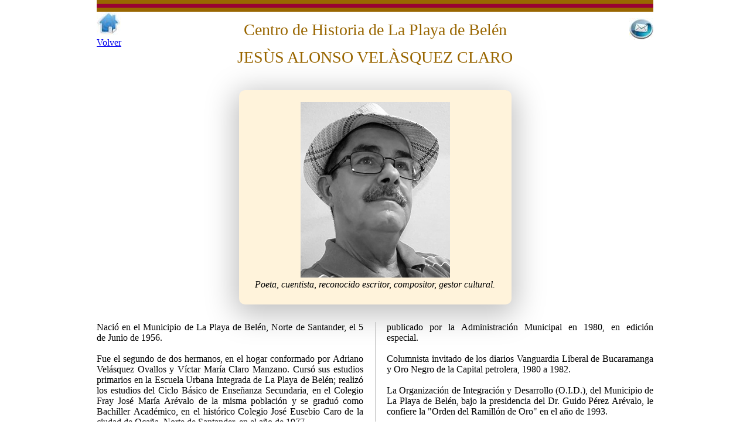

--- FILE ---
content_type: text/html
request_url: https://centrodehistoria.org/AUTORES/ALONSO_VELASQUEZ_CLARO/DOCUMENTOS/ALONSO%20VEL%C3%80SQUEZ_OBRA.html
body_size: 2675
content:
<!doctype html>
<html>
<head>
<meta charset="utf-8">
<title>Documento sin título</title>
<link href="../../../EstilosCentro.css" rel="stylesheet" type="text/css">
</head>
<body>
<header>
  <div class="bandera"></div>
  <nav>
    <div class="btn-home"><a href="http://www.centrodehistoria.org/" title="Centro de Historia"> <img src="http://www.centrodehistoria.org/PORTADA/Principal.jpg" alt=""/></a>
      <div><a href="http://www.centrodehistoria.org/" title="Centro de Historia">Volver</a></div>
    </div>
    <div class="titulo-pri">Centro de Historia de La Playa de Belén</div>
    <div class="btn-correo"> <a href="mailto:luzmarinaclaro@hotmail.com"> <img src="http://www.centrodehistoria.org/PORTADA/Documentos.jpg" alt=""/></a></div>
  </nav>
  <nav>
    <div class="btn-home"><a href="http://www.centrodehistoria.org/" title="Centro de Historia">  </a>
      <div></div>
    </div>
<div class="btn-correo"> <a href="mailto:luzmarinaclaro@hotmail.com">  </a> </div>
  </nav>
</header>
<main>
<div class="subtitulo">JESÙS ALONSO VELÀSQUEZ CLARO</div>
<div class="contenido">
    <section class="seccion"> </section>
<section class="seccion"> </section>
<section class="seccion">
  <article class="articulo-2"> <img class="foto-original" src="../IMAGENES/10.jpg" alt=""/>
    <p class="texto-destacado">Poeta, cuentista, reconocido escritor, compositor, gestor cultural.</p>
  </article>
</section>
<p class="tx-dos-col">Nació en el Municipio de La Playa de Belén, Norte de Santander, el 5 de Junio de 1956. <br>
  <br>
  Fue el segundo de dos hermanos, en el hogar conformado por Adriano Velásquez Ovallos y Víctar María Claro Manzano. Cursó sus estudios primarios en la Escuela Urbana Integrada de La Playa de Belén; realizó los estudios del Ciclo Básico de Enseñanza Secundaria, en el Colegio Fray José María Arévalo de la misma población y se graduó como Bachiller Académico, en el histórico Colegio José Eusebio Caro de la ciudad de Ocaña, Norte de Santander, en el año de 1977. <br>
  <br>
  Adelantó un Curso-Seminario en Formación de Mando Medios, en la ciudad de Bogotá, para desempeñarse como Instructor Comercial del Círculo de Lectores en la ciudad de Barrancabermeja, Santander, desde 1979 hasta 1983. <br>
  <br>
  Desde 1990, hasta 1994, se desempeñó como Personero Municipal y posteriormente como Inspector Municipal de Policía de su pueblo natal, durante el mismo lapso adelantó seis (6) semestres de Filosofía y Letras, a través de la Universidad Abierta y a Distancia de la Universidad Santo Tomás, Seccional Ocaña. <br>
  <br>
  A partir de 1994 hasta la fecha, se desempeña como funcionario adscrito al Departamento de Comunicaciones de la Universidad Santo Tomás en Bucaramanga. <br>
  <br>
  RECUENTO DE SUS LOGROS: <br>
  <br>
  Es autor de la letra y la música de los himnos del Colegio Fray José María Arévalo, Escuela Urbana Integrada, Núcleo Escolar Agrícola y de la Asociación de Egresados Josemaristas.<br>
  <br>
  Fundador del Periódico Mural "IMPACTO" del Colegio Fray José María Arévalo y en asocio con el Dr. Guido Pérez Arévalo, del Periódico "TESTIMONIO". <br>
  <br>
  Su cuento "Biografía de un Escarabajo", es declarado fuera de concurso en un evento realizado por el Colegio José Eusebio Caro y en el que participan todos los colegios de la provincia, en el año de 1976. <br>
  <br>
  Tercer lugar: Primer Festival de Intérpretes y Compositores, con la canción de su autoría "MI PAÍS". Teatro de Bellas Artes, Ocaña, Diciembre de 1977. <br>
  <br>
  Mención Especial: Concurso Binacional de Poesía (Colombia-Venezuela), con el poemario "Amaneceres y Ocasos", Cúcuta, N. de S., 1978. <br>
  <br>
  Segundo lugar: Concurso Internacional de Cuento Ciudad de Barrancabermeja, con el cuento titulado "Las Puertas del Paraiso", publicado por la Administración Municipal en 1980, en edición especial. <br>
  <br>
  Columnista invitado de los diarios Vanguardia Liberal de Bucaramanga y Oro Negro de la Capital petrolera, 1980 a 1982. <br>
  <br>
  La Organización de Integración y Desarrollo (O.I.D.), del Municipio de La Playa de Belén, bajo la presidencia del Dr. Guido Pérez Arévalo, le confiere la "Orden del Ramillón de Oro" en el año de 1993. <br>
  <br>
  Fué integrante del Grupo Didáctico Musical "INSPIRACIÖN" de la ciudad de Ocaña. Su Director, Alonso Bayona Quintero, arregla para el Coro Polifónico de la Universidad Francisco de Paula Santander, Seccional Ocaña, la canción "Cuando venga la paz" y otras obras musicales de Velásquez Claro, entre 1986 y 1988. <br>
  <br>
  Ganador del Primero y Segundo Concurso de Cuento Corto, organizado por el Departamento de Bienestar Universitario de la Universidad Santo Tomás, Seccional Bucaramanga, con los trabajos "Gracias a la vida" y "Trilogía para pensar", publicados por la Institución, 1997 - 1998. <br>
  <br>
  Participante y finalista del Primer Concurso de Poesía y Cuento Corto, organizado y patrocinado por el Instituto Municipal de Cultura y la Alcaldía de Bucaramanga, en el mes de Septiembre del año 2000. <br>
  <br>
  Desde 1988 hasta el 2003, fue columnista permanente del quincenario "PERIOUSTA" y de la Revista Institucional "USTA NOTAS". <br>
  <br>
  En Octubre de 2003, publica su segundo trabajo literario y poético, a través de SYC EDITORIAL de la ciudad de Bucaramanga, titulado "A GOLPE DE VERSOS". <br>
  <br>
  El 23 de Abril de 2008, en el Paraninfo Santo Domingo de Guzmán de la Universidad Santo Tomás, Seccional Bucaramanga, dentro del Homenaje al Escritor Tomasino, es premiado con la "PLUMA DORADA" en la categoría de Producción Literaria. <br>
  <br>
  Actualmente es columnista del Periódico "DOXA", publicación del Departamento de Humanidades y del Periódico "ÍCARO", del Departamento de Bienestar Universitario, ambos adscritos a la USTA. <br>
  <br>
  La Casa de la Cultura de La Playa de Belén, N. de S. así como la Biblioteca del Colegio Fray José María Arévalo, han adoptado su nombre, como reconocimiento a su labor literaria. <br>
  <br>
  En Abril de 2011, "LIBROS &amp; LETRAS", Agencia de Noticias Culturales, lo escoge para incluirlo en el Diccionario Latinoamericano de Poetas, cuya primera edición aparecerá en jJulio de 2011.</p>
<hr>
<p class="parrafo-Normal-centrado"> &nbsp; &nbsp; &nbsp; &nbsp; &nbsp; &nbsp; &nbsp; &nbsp; &nbsp; &nbsp; &nbsp; &nbsp; <span class="noticia-titulo">PUEDES DAR CLICK EN CADA UNA DE LAS CARATULAS DE SUS DOS PUBLICACIONES PARA CONOCER SU OBRA.&nbsp; </span>&nbsp;</p>
<section class="seccion">
  <article class="articulo-2"> <a href="https://www.ellibrototal.com/ltotal/?t=1&d=2607,2744,1,1,2607&g=33348"><img class="foto-original" src="../IMAGENES/A_golpe_de_versos.jpg" alt=""/></a></article>
  <article class="articulo-2"> <a href="https://www.ellibrototal.com/ltotal/?t=1&d=9820,9426,1,1,9820&g=119203l"><img src="../IMAGENES/9.jpeg" alt="" width="281" height="350" class="foto-original"/></a></article>
</section>
</div>
</main>
<footer>
  <div class="creditos">Cualquier inquietud por favor dirigirse al correo: <strong>luzmarinaclaro@hotmail.com</strong>
    <hr>
    <div class="informacion"> <a href="http://www.centrodehistoria.org">&copy; www.centrodehistoria.org - 2020</a> </div>
  </div>
</footer>
</body>
</html>


--- FILE ---
content_type: text/css
request_url: https://centrodehistoria.org/EstilosCentro.css
body_size: 1510
content:
@charset "utf-8";
/* CSS Document */
a:visited {
	color: inherit;
}
p {
	margin: 3px 0 5px 0;
}
.Parrafo-Normal {
    font-family: Verdana, "sans-serif";
    font-size: 14px;
    color: black;
    text-align: justify;
}
.Titulos {
    font-family: "Arial Black", "sans-serif";
    color: #996600;
    font-style: italic;
    font-size: 16px;
}
.titulos-2 {
	font-family: "Arial Black", "sans-serif";
    color: black;
    font-style: italic;
    font-size: 16px;
}
.pie-de-foto {
    font-family: Verdana, "sans-serif";
    font-size: 10px;
    color: black;
    font-style: italic;
	margin-top: 10px;
	text-align: center;
}
.pie-de-foto a {
	text-decoration: none;
}
.pie-de-foto a:hover {
	text-decoration: underline;
	color: blue;
}
.parrafo-Normal-centrado {
    font-family: Verdana, "sans-serif";
    font-size: 12px;
    color: black;
}
.menu-prin {
    color: #FFFF99;
    font-family: Verdana, "sans-serif";
    text-align: center;
    font-size: 12px;
    font-weight: bold;
}
.menu-prin a {
    color: #FFFF99;
}
.menu-prin a:visited {
    color: #FFFF99;
}
body {
    margin: 0;
	padding: 0;
    box-sizing: border-box;
}
header, main, footer {
    width: 950px;
    margin: 0 auto;
}
.bandera {
    display: block;
    margin: 0;
    width: 100%;
	min-width: 100%;
    height: 20px;
    background: rgb(153, 102, 0);
    background: linear-gradient(0deg, rgba(153, 102, 0, 1) 0%, rgba(153, 102, 0, 1) 32%, rgba(153, 0, 51, 1) 34%, rgba(153, 0, 51, 1) 66%, rgba(153, 102, 0, 1) 68%, rgba(153, 102, 0, 1) 100%);
}
nav {
    display: flex;
    flex-direction: row;
    justify-content: space-between;
    align-items: center;
}
.titulo-pri {
    font-family: "Arial Black", "sans-serif";
    color: #996600;
    font-size: 28px;
}
.subtitulo {
    display: block;
    width: 100%;
    height: auto;
    font-family: "Arial Black", "sans-serif";
    color: #996600;
    font-size: 28px;
    text-align: center;
}
section {
    display: flex;
    flex-direction: row;
    margin: 10px;
    align-items: center;
    justify-content: center;
}
.articulo-1 {
	max-width: 100%;
	display: flex;
    flex-direction: column;
	align-content: center;
	justify-content: center;
    background: #fff3db;
    border-radius: 10px;
    -webkit-box-shadow: 0px 10px 50px 8px rgba(0, 0, 0, 0.25);
    -moz-box-shadow: 0px 10px 50px 8px rgba(0, 0, 0, 0.25);
    box-shadow: 0px 10px 50px 8px rgba(0, 0, 0, 0.25);
	margin: 10px 10px 20px 10px;
	padding: 20px;
	box-sizing: border-box;
}
.principal article.articulo-1 {
	padding: 8px;
	max-width: 191px;
}
.principal article.articulo-1 a {
	text-decoration: none;
	color: #000;
}
.principal article.articulo-1 a:hover {
	text-decoration: underline;
	color: blue;
}
.articulo-1-hor {
	display: flex;
	flex-flow: row nowrap;
	width: 100%;
	align-items: flex-start;
	background: #fff3db;
	box-shadow: 0px 10px 50px 8px rgb(0 0 0 / 25%);
    margin: 10px 10px 20px 10px;
    padding: 20px;
    box-sizing: border-box;
	border-radius: 10px;
}
.articulo-2 {
    width: 50%;
	max-width: 50%;
	min-height: 250px;
	display: flex;
	flex-direction: column;
	height: auto;
	background: #fff3db;
    border-radius: 10px;
    -webkit-box-shadow: 0px 10px 50px 8px rgba(0, 0, 0, 0.25);
    -moz-box-shadow: 0px 10px 50px 8px rgba(0, 0, 0, 0.25);
    box-shadow: 0px 10px 50px 8px rgba(0, 0, 0, 0.25);
	margin: 10px 10px 20px 10px;
	padding: 20px;
	box-sizing: border-box;
}
.articulo-3 {
    width: 33.3333%;
    max-width: 50%;
    min-height: 200px;
    display: flex;
    flex-direction: column;
	justify-content: center;
    background: #fff3db;
    border-radius: 10px;
    -webkit-box-shadow: 0px 10px 50px 8px rgba(0, 0, 0, 0.25);
    -moz-box-shadow: 0px 10px 50px 8px rgba(0, 0, 0, 0.25);
    box-shadow: 0px 10px 50px 8px rgba(0, 0, 0, 0.25);
    margin: 10px 10px 20px 10px;
    padding: 20px;
    box-sizing: border-box;
    font-style: italic;
}
.articulo-4 {
	width: 25%;
	min-height: 180px;
	flex-direction: column;
	background: #fff3db;
    border-radius: 10px;
    -webkit-box-shadow: 0px 10px 50px 8px rgba(0, 0, 0, 0.25);
    -moz-box-shadow: 0px 10px 50px 8px rgba(0, 0, 0, 0.25);
    box-shadow: 0px 10px 50px 8px rgba(0, 0, 0, 0.25);
	margin: 10px 10px 20px 10px;
	padding: 20px;
	box-sizing: border-box;
}
.fondo-tierra-1 {
	background-color: #9E5F2C;
	color: white;
}
.fondo-tierra-2 {
	background-color: #823126;
	color: white;
}
.fondo-tierra-3 {
	background-color: #BA802A;
	color: white;
}
.fondo-tierra-4 {
	background-color: #191726;
	color: white;
}
.fondo-tierra-5 {
	background-color: #445936;
	color: white;
}
.fondo-gris-1 {
	background-color: #B0B0B0;
	color: black;
}
.fondo-azul-1 {
	background: #04668C;
	color: white;
}
.fondo-azul {
	background: #024873;
	color: white;
}
.centrado-vertical {
	display: flex;
	align-items: center;
	justify-content: center;
}
.link-blanco {
	color: white;
	text-decoration: none;
}
.link-blanco:hover {
	text-decoration: underline;
}
.link-blanco:visited {
	color: white;
}
.creditos {
	width: 100%;
	text-align: center;
	background: #E7E7E7;
    border-radius: 10px;
    -webkit-box-shadow: 0px 10px 50px 8px rgba(0, 0, 0, 0.25);
    -moz-box-shadow: 0px 10px 50px 8px rgba(0, 0, 0, 0.25);
    box-shadow: 0px 10px 50px 8px rgba(0, 0, 0, 0.25);
	margin: 20px auto;
	padding: 20px;
	box-sizing: border-box;
}
.foto {
	width: 100%;
	height: auto;
}
.foto-original {
	width: auto;
	height: auto;
	margin: 0 auto;
}
.texto-destacado {
    font-family: Verdana, "sans-serif";
    font-style: oblique;
    color: black;
    text-align: center;
    font-weight: normal !important;
    font-size: 16px;
}
.tx-dos-col {
	column-count: 2;
	column-rule: 1px solid #BFBFBF;
	text-align: justify !important;
	column-gap: 40px;
}
.tx-tres-col {
	column-count: 3;
	column-rule: 1px solid #BFBFBF;
	text-align: justify !important;
	column-gap: 30px;
}
.tx-cuatro-col {
	column-count: 4;
	column-rule: 1px solid #BFBFBF;
	text-align: justify !important;
	column-gap: 20px;
}
.sec-botones {
	display: flex;
	flex-flow: row wrap;
	justify-content: center;
	align-items: center;
}

.boton-principal {
	width: 30%;
	margin: 10px;
	border-radius: 4px;
	height: 60px;
	display: flex;
	align-items: center;
	justify-content: center;
}

@media (max-width: 768px) {
	header, main, footer {
		width: 100%;
	}
	.foto-original {
		width: 100%;
		height: auto;
	}
	section {
		margin: 0;
	}
	.articulo-1 {
		padding: 8px;
	}
	.articulo-2, .articulo-3, .articulo-4 {
		margin: 5px;
		padding: 6px;
	}
	.parrafo-Normal-centrado, .Parrafo-Normal, .texto-destacado {
		padding: 10px;
	}
}
.cab-izq {
	width: 30%;
	display: block;
}
.cab-centro {
	width: 40%;
	display: block;
	margin: 0;
	padding: 0;
}
.cab-der {
	width: 23%;
}
.lista-izq {
	display: flex;
	flex-flow: row wrap;
	align-items: center;
	justify-content: flex-start;
	background: #F2F2F2;
	width: 100%;
	margin: 0;
	border-radius: 7px;
	padding: 5px;
	margin: 17px 0 0 0;
	box-shadow: 0 0 50px rgba(0,0,0,0.33)
	
}

.cabezote {
	width: 1100px;
	display: flex;
	align-items: flex-start;
	justify-content: space-between;
	margin: 0 auto;
	padding: 0;
	position: relative;
}

.img-lista-izq {
	display: block;
	margin: 3px 15px;
}

.text-lista-izq {
	display: block;
	width: auto;
	margin-left: 20px;
	
}
.text-lista-izq a {
	color: #000;
	font-family: Verdana, "sans-serif";
	text-decoration: none;
	font-size: 12px;
}
.text-lista-izq a:hover {
	color: blue;
	text-decoration: underline;
}
.principal {
	width: 100%;
	margin: 0 auto;
	padding: 0;
	display: block;
}

.img-principal {
	width: 100%;
	height: auto;
}

.lista-centro {
	display: flex;
	flex-flow: row;
	align-items: center;
	justify-content: space-around;
	background-color: #F2EFBD;
	padding: 8px;
	border-radius: 4px;
	-webkit-box-shadow: 0px 7px 20px 0px rgba(0,0,0,0.33); 
	box-shadow: 0px 7px 20px 0px rgba(0,0,0,0.33);
	margin: 5px 0 15px 0;
}
.d-centro a {
	color: #000;
	text-decoration: none;
}
.d-centro a:hover {
	color: blue;
	text-decoration: underline;
}

.conte-lista-centro {
	display: flex;
	flex-flow: column wrap;
}

.banner {
	display: block;
	width: 100%;
	height: auto;
}

.link-noticia {
	text-decoration: none;
}
.link-noticia:hover {
	text-decoration: underline;
}

.main-prin {
	width: 1100px;
}

.articulo-2-hor {
	display: flex;
	flex-flow: row nowrap;
	width: 50%;
	align-items: flex-start;
	background: #fff3db;
	box-shadow: 0px 10px 50px 8px rgb(0 0 0 / 25%);
    margin: 10px 10px 20px 10px;
    padding: 20px;
    box-sizing: border-box;
	border-radius: 10px;
}

.texto-horizontal {
	/*width: 500px;*/
	margin-left: 10px;
}
.texto-horizontal a {
	font-family: "Arial", san-serif;
	font-weight: 800;
	color: darkslategray;
	text-decoration: none;
}
.texto-horizontal a:hover {
	color: blue;
}
.cab-der a {
	text-align: center;
}

.centrar {
	text-align: center;
}

.noticia-titulo {
    font-family: "Arial", san-serif;
    font-weight: 800;
    text-align: left;
    color: darkslategrey;
}

.noticia-fecha {
	font-family: "Arial", san-serif;
	font-size: 12px;
	color: gray;
}

video {
	margin: 0 auto 20px auto;
	aspect-ratio: 3 / 2;
	max-height: 500px;
}
.im {
}
.img-derecha {
	float: right;
	margin-left: 15px;
	margin: 5px 0 5px 15px;
}
.img-izquierda {
	float: left;
	margin: 5px 15px 5px 0;
}
.parrafo-cronica {
    font-family: Verdana, "sans-serif";
    font-size: 16px;
    color: black;
    text-align: justify;
	padding: 0 20px;
}
.parrafo-espacio-abajo {
	margin-bottom: 20px;
}.linkblanco {
}
